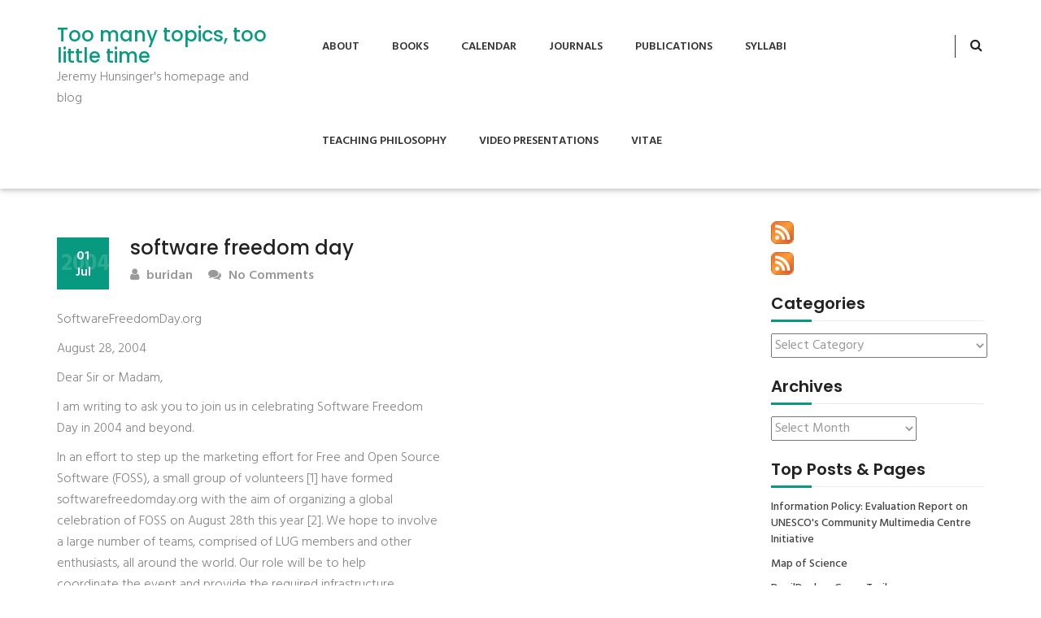

--- FILE ---
content_type: text/html; charset=UTF-8
request_url: https://www.tmttlt.com/2004/07/01/software-freedom-day/
body_size: 10647
content:
<!DOCTYPE html>
<html lang="en-US">
<head>
<meta charset="UTF-8">
<meta name="viewport" content="width=device-width, initial-scale=1">
<link rel="profile" href="http://gmpg.org/xfn/11">
<title>software freedom day &#8211; Too many topics, too little time</title>
<meta name='robots' content='max-image-preview:large' />
<link rel='dns-prefetch' href='//stats.wp.com' />
<link rel='dns-prefetch' href='//v0.wordpress.com' />
<link rel='dns-prefetch' href='//jetpack.wordpress.com' />
<link rel='dns-prefetch' href='//s0.wp.com' />
<link rel='dns-prefetch' href='//public-api.wordpress.com' />
<link rel='dns-prefetch' href='//0.gravatar.com' />
<link rel='dns-prefetch' href='//1.gravatar.com' />
<link rel='dns-prefetch' href='//2.gravatar.com' />
<link rel="alternate" type="application/rss+xml" title="Too many topics, too little time &raquo; Feed" href="https://www.tmttlt.com/feed/" />
<link rel="alternate" type="application/rss+xml" title="Too many topics, too little time &raquo; Comments Feed" href="https://www.tmttlt.com/comments/feed/" />
<link rel="alternate" title="oEmbed (JSON)" type="application/json+oembed" href="https://www.tmttlt.com/wp-json/oembed/1.0/embed?url=https%3A%2F%2Fwww.tmttlt.com%2F2004%2F07%2F01%2Fsoftware-freedom-day%2F" />
<link rel="alternate" title="oEmbed (XML)" type="text/xml+oembed" href="https://www.tmttlt.com/wp-json/oembed/1.0/embed?url=https%3A%2F%2Fwww.tmttlt.com%2F2004%2F07%2F01%2Fsoftware-freedom-day%2F&#038;format=xml" />
<style id='wp-img-auto-sizes-contain-inline-css' type='text/css'>
img:is([sizes=auto i],[sizes^="auto," i]){contain-intrinsic-size:3000px 1500px}
/*# sourceURL=wp-img-auto-sizes-contain-inline-css */
</style>
<style id='wp-emoji-styles-inline-css' type='text/css'>

	img.wp-smiley, img.emoji {
		display: inline !important;
		border: none !important;
		box-shadow: none !important;
		height: 1em !important;
		width: 1em !important;
		margin: 0 0.07em !important;
		vertical-align: -0.1em !important;
		background: none !important;
		padding: 0 !important;
	}
/*# sourceURL=wp-emoji-styles-inline-css */
</style>
<style id='wp-block-library-inline-css' type='text/css'>
:root{--wp-block-synced-color:#7a00df;--wp-block-synced-color--rgb:122,0,223;--wp-bound-block-color:var(--wp-block-synced-color);--wp-editor-canvas-background:#ddd;--wp-admin-theme-color:#007cba;--wp-admin-theme-color--rgb:0,124,186;--wp-admin-theme-color-darker-10:#006ba1;--wp-admin-theme-color-darker-10--rgb:0,107,160.5;--wp-admin-theme-color-darker-20:#005a87;--wp-admin-theme-color-darker-20--rgb:0,90,135;--wp-admin-border-width-focus:2px}@media (min-resolution:192dpi){:root{--wp-admin-border-width-focus:1.5px}}.wp-element-button{cursor:pointer}:root .has-very-light-gray-background-color{background-color:#eee}:root .has-very-dark-gray-background-color{background-color:#313131}:root .has-very-light-gray-color{color:#eee}:root .has-very-dark-gray-color{color:#313131}:root .has-vivid-green-cyan-to-vivid-cyan-blue-gradient-background{background:linear-gradient(135deg,#00d084,#0693e3)}:root .has-purple-crush-gradient-background{background:linear-gradient(135deg,#34e2e4,#4721fb 50%,#ab1dfe)}:root .has-hazy-dawn-gradient-background{background:linear-gradient(135deg,#faaca8,#dad0ec)}:root .has-subdued-olive-gradient-background{background:linear-gradient(135deg,#fafae1,#67a671)}:root .has-atomic-cream-gradient-background{background:linear-gradient(135deg,#fdd79a,#004a59)}:root .has-nightshade-gradient-background{background:linear-gradient(135deg,#330968,#31cdcf)}:root .has-midnight-gradient-background{background:linear-gradient(135deg,#020381,#2874fc)}:root{--wp--preset--font-size--normal:16px;--wp--preset--font-size--huge:42px}.has-regular-font-size{font-size:1em}.has-larger-font-size{font-size:2.625em}.has-normal-font-size{font-size:var(--wp--preset--font-size--normal)}.has-huge-font-size{font-size:var(--wp--preset--font-size--huge)}.has-text-align-center{text-align:center}.has-text-align-left{text-align:left}.has-text-align-right{text-align:right}.has-fit-text{white-space:nowrap!important}#end-resizable-editor-section{display:none}.aligncenter{clear:both}.items-justified-left{justify-content:flex-start}.items-justified-center{justify-content:center}.items-justified-right{justify-content:flex-end}.items-justified-space-between{justify-content:space-between}.screen-reader-text{border:0;clip-path:inset(50%);height:1px;margin:-1px;overflow:hidden;padding:0;position:absolute;width:1px;word-wrap:normal!important}.screen-reader-text:focus{background-color:#ddd;clip-path:none;color:#444;display:block;font-size:1em;height:auto;left:5px;line-height:normal;padding:15px 23px 14px;text-decoration:none;top:5px;width:auto;z-index:100000}html :where(.has-border-color){border-style:solid}html :where([style*=border-top-color]){border-top-style:solid}html :where([style*=border-right-color]){border-right-style:solid}html :where([style*=border-bottom-color]){border-bottom-style:solid}html :where([style*=border-left-color]){border-left-style:solid}html :where([style*=border-width]){border-style:solid}html :where([style*=border-top-width]){border-top-style:solid}html :where([style*=border-right-width]){border-right-style:solid}html :where([style*=border-bottom-width]){border-bottom-style:solid}html :where([style*=border-left-width]){border-left-style:solid}html :where(img[class*=wp-image-]){height:auto;max-width:100%}:where(figure){margin:0 0 1em}html :where(.is-position-sticky){--wp-admin--admin-bar--position-offset:var(--wp-admin--admin-bar--height,0px)}@media screen and (max-width:600px){html :where(.is-position-sticky){--wp-admin--admin-bar--position-offset:0px}}

/*# sourceURL=wp-block-library-inline-css */
</style><style id='global-styles-inline-css' type='text/css'>
:root{--wp--preset--aspect-ratio--square: 1;--wp--preset--aspect-ratio--4-3: 4/3;--wp--preset--aspect-ratio--3-4: 3/4;--wp--preset--aspect-ratio--3-2: 3/2;--wp--preset--aspect-ratio--2-3: 2/3;--wp--preset--aspect-ratio--16-9: 16/9;--wp--preset--aspect-ratio--9-16: 9/16;--wp--preset--color--black: #000000;--wp--preset--color--cyan-bluish-gray: #abb8c3;--wp--preset--color--white: #ffffff;--wp--preset--color--pale-pink: #f78da7;--wp--preset--color--vivid-red: #cf2e2e;--wp--preset--color--luminous-vivid-orange: #ff6900;--wp--preset--color--luminous-vivid-amber: #fcb900;--wp--preset--color--light-green-cyan: #7bdcb5;--wp--preset--color--vivid-green-cyan: #00d084;--wp--preset--color--pale-cyan-blue: #8ed1fc;--wp--preset--color--vivid-cyan-blue: #0693e3;--wp--preset--color--vivid-purple: #9b51e0;--wp--preset--gradient--vivid-cyan-blue-to-vivid-purple: linear-gradient(135deg,rgb(6,147,227) 0%,rgb(155,81,224) 100%);--wp--preset--gradient--light-green-cyan-to-vivid-green-cyan: linear-gradient(135deg,rgb(122,220,180) 0%,rgb(0,208,130) 100%);--wp--preset--gradient--luminous-vivid-amber-to-luminous-vivid-orange: linear-gradient(135deg,rgb(252,185,0) 0%,rgb(255,105,0) 100%);--wp--preset--gradient--luminous-vivid-orange-to-vivid-red: linear-gradient(135deg,rgb(255,105,0) 0%,rgb(207,46,46) 100%);--wp--preset--gradient--very-light-gray-to-cyan-bluish-gray: linear-gradient(135deg,rgb(238,238,238) 0%,rgb(169,184,195) 100%);--wp--preset--gradient--cool-to-warm-spectrum: linear-gradient(135deg,rgb(74,234,220) 0%,rgb(151,120,209) 20%,rgb(207,42,186) 40%,rgb(238,44,130) 60%,rgb(251,105,98) 80%,rgb(254,248,76) 100%);--wp--preset--gradient--blush-light-purple: linear-gradient(135deg,rgb(255,206,236) 0%,rgb(152,150,240) 100%);--wp--preset--gradient--blush-bordeaux: linear-gradient(135deg,rgb(254,205,165) 0%,rgb(254,45,45) 50%,rgb(107,0,62) 100%);--wp--preset--gradient--luminous-dusk: linear-gradient(135deg,rgb(255,203,112) 0%,rgb(199,81,192) 50%,rgb(65,88,208) 100%);--wp--preset--gradient--pale-ocean: linear-gradient(135deg,rgb(255,245,203) 0%,rgb(182,227,212) 50%,rgb(51,167,181) 100%);--wp--preset--gradient--electric-grass: linear-gradient(135deg,rgb(202,248,128) 0%,rgb(113,206,126) 100%);--wp--preset--gradient--midnight: linear-gradient(135deg,rgb(2,3,129) 0%,rgb(40,116,252) 100%);--wp--preset--font-size--small: 13px;--wp--preset--font-size--medium: 20px;--wp--preset--font-size--large: 36px;--wp--preset--font-size--x-large: 42px;--wp--preset--spacing--20: 0.44rem;--wp--preset--spacing--30: 0.67rem;--wp--preset--spacing--40: 1rem;--wp--preset--spacing--50: 1.5rem;--wp--preset--spacing--60: 2.25rem;--wp--preset--spacing--70: 3.38rem;--wp--preset--spacing--80: 5.06rem;--wp--preset--shadow--natural: 6px 6px 9px rgba(0, 0, 0, 0.2);--wp--preset--shadow--deep: 12px 12px 50px rgba(0, 0, 0, 0.4);--wp--preset--shadow--sharp: 6px 6px 0px rgba(0, 0, 0, 0.2);--wp--preset--shadow--outlined: 6px 6px 0px -3px rgb(255, 255, 255), 6px 6px rgb(0, 0, 0);--wp--preset--shadow--crisp: 6px 6px 0px rgb(0, 0, 0);}:where(.is-layout-flex){gap: 0.5em;}:where(.is-layout-grid){gap: 0.5em;}body .is-layout-flex{display: flex;}.is-layout-flex{flex-wrap: wrap;align-items: center;}.is-layout-flex > :is(*, div){margin: 0;}body .is-layout-grid{display: grid;}.is-layout-grid > :is(*, div){margin: 0;}:where(.wp-block-columns.is-layout-flex){gap: 2em;}:where(.wp-block-columns.is-layout-grid){gap: 2em;}:where(.wp-block-post-template.is-layout-flex){gap: 1.25em;}:where(.wp-block-post-template.is-layout-grid){gap: 1.25em;}.has-black-color{color: var(--wp--preset--color--black) !important;}.has-cyan-bluish-gray-color{color: var(--wp--preset--color--cyan-bluish-gray) !important;}.has-white-color{color: var(--wp--preset--color--white) !important;}.has-pale-pink-color{color: var(--wp--preset--color--pale-pink) !important;}.has-vivid-red-color{color: var(--wp--preset--color--vivid-red) !important;}.has-luminous-vivid-orange-color{color: var(--wp--preset--color--luminous-vivid-orange) !important;}.has-luminous-vivid-amber-color{color: var(--wp--preset--color--luminous-vivid-amber) !important;}.has-light-green-cyan-color{color: var(--wp--preset--color--light-green-cyan) !important;}.has-vivid-green-cyan-color{color: var(--wp--preset--color--vivid-green-cyan) !important;}.has-pale-cyan-blue-color{color: var(--wp--preset--color--pale-cyan-blue) !important;}.has-vivid-cyan-blue-color{color: var(--wp--preset--color--vivid-cyan-blue) !important;}.has-vivid-purple-color{color: var(--wp--preset--color--vivid-purple) !important;}.has-black-background-color{background-color: var(--wp--preset--color--black) !important;}.has-cyan-bluish-gray-background-color{background-color: var(--wp--preset--color--cyan-bluish-gray) !important;}.has-white-background-color{background-color: var(--wp--preset--color--white) !important;}.has-pale-pink-background-color{background-color: var(--wp--preset--color--pale-pink) !important;}.has-vivid-red-background-color{background-color: var(--wp--preset--color--vivid-red) !important;}.has-luminous-vivid-orange-background-color{background-color: var(--wp--preset--color--luminous-vivid-orange) !important;}.has-luminous-vivid-amber-background-color{background-color: var(--wp--preset--color--luminous-vivid-amber) !important;}.has-light-green-cyan-background-color{background-color: var(--wp--preset--color--light-green-cyan) !important;}.has-vivid-green-cyan-background-color{background-color: var(--wp--preset--color--vivid-green-cyan) !important;}.has-pale-cyan-blue-background-color{background-color: var(--wp--preset--color--pale-cyan-blue) !important;}.has-vivid-cyan-blue-background-color{background-color: var(--wp--preset--color--vivid-cyan-blue) !important;}.has-vivid-purple-background-color{background-color: var(--wp--preset--color--vivid-purple) !important;}.has-black-border-color{border-color: var(--wp--preset--color--black) !important;}.has-cyan-bluish-gray-border-color{border-color: var(--wp--preset--color--cyan-bluish-gray) !important;}.has-white-border-color{border-color: var(--wp--preset--color--white) !important;}.has-pale-pink-border-color{border-color: var(--wp--preset--color--pale-pink) !important;}.has-vivid-red-border-color{border-color: var(--wp--preset--color--vivid-red) !important;}.has-luminous-vivid-orange-border-color{border-color: var(--wp--preset--color--luminous-vivid-orange) !important;}.has-luminous-vivid-amber-border-color{border-color: var(--wp--preset--color--luminous-vivid-amber) !important;}.has-light-green-cyan-border-color{border-color: var(--wp--preset--color--light-green-cyan) !important;}.has-vivid-green-cyan-border-color{border-color: var(--wp--preset--color--vivid-green-cyan) !important;}.has-pale-cyan-blue-border-color{border-color: var(--wp--preset--color--pale-cyan-blue) !important;}.has-vivid-cyan-blue-border-color{border-color: var(--wp--preset--color--vivid-cyan-blue) !important;}.has-vivid-purple-border-color{border-color: var(--wp--preset--color--vivid-purple) !important;}.has-vivid-cyan-blue-to-vivid-purple-gradient-background{background: var(--wp--preset--gradient--vivid-cyan-blue-to-vivid-purple) !important;}.has-light-green-cyan-to-vivid-green-cyan-gradient-background{background: var(--wp--preset--gradient--light-green-cyan-to-vivid-green-cyan) !important;}.has-luminous-vivid-amber-to-luminous-vivid-orange-gradient-background{background: var(--wp--preset--gradient--luminous-vivid-amber-to-luminous-vivid-orange) !important;}.has-luminous-vivid-orange-to-vivid-red-gradient-background{background: var(--wp--preset--gradient--luminous-vivid-orange-to-vivid-red) !important;}.has-very-light-gray-to-cyan-bluish-gray-gradient-background{background: var(--wp--preset--gradient--very-light-gray-to-cyan-bluish-gray) !important;}.has-cool-to-warm-spectrum-gradient-background{background: var(--wp--preset--gradient--cool-to-warm-spectrum) !important;}.has-blush-light-purple-gradient-background{background: var(--wp--preset--gradient--blush-light-purple) !important;}.has-blush-bordeaux-gradient-background{background: var(--wp--preset--gradient--blush-bordeaux) !important;}.has-luminous-dusk-gradient-background{background: var(--wp--preset--gradient--luminous-dusk) !important;}.has-pale-ocean-gradient-background{background: var(--wp--preset--gradient--pale-ocean) !important;}.has-electric-grass-gradient-background{background: var(--wp--preset--gradient--electric-grass) !important;}.has-midnight-gradient-background{background: var(--wp--preset--gradient--midnight) !important;}.has-small-font-size{font-size: var(--wp--preset--font-size--small) !important;}.has-medium-font-size{font-size: var(--wp--preset--font-size--medium) !important;}.has-large-font-size{font-size: var(--wp--preset--font-size--large) !important;}.has-x-large-font-size{font-size: var(--wp--preset--font-size--x-large) !important;}
/*# sourceURL=global-styles-inline-css */
</style>

<style id='classic-theme-styles-inline-css' type='text/css'>
/*! This file is auto-generated */
.wp-block-button__link{color:#fff;background-color:#32373c;border-radius:9999px;box-shadow:none;text-decoration:none;padding:calc(.667em + 2px) calc(1.333em + 2px);font-size:1.125em}.wp-block-file__button{background:#32373c;color:#fff;text-decoration:none}
/*# sourceURL=/wp-includes/css/classic-themes.min.css */
</style>
<link rel='stylesheet' id='tusi-style-css' href='https://www.tmttlt.com/wp-content/themes/tusi/style.css?ver=6.9' type='text/css' media='all' />
<link rel='stylesheet' id='font-awesome-css' href='https://www.tmttlt.com/wp-content/themes/tusi/assets/css/font-awesome.css?ver=6.9' type='text/css' media='all' />
<link rel='stylesheet' id='bootstrap-css' href='https://www.tmttlt.com/wp-content/themes/tusi/assets/css/bootstrap.css?ver=6.9' type='text/css' media='all' />
<link rel='stylesheet' id='tusi-theme-style-css' href='https://www.tmttlt.com/wp-content/themes/tusi/assets/css/theme.css?ver=6.9' type='text/css' media='all' />
<link rel='stylesheet' id='tusi-theme-responsive-css' href='https://www.tmttlt.com/wp-content/themes/tusi/assets/css/responsive.css?ver=6.9' type='text/css' media='all' />
<script type="text/javascript" src="https://www.tmttlt.com/wp-includes/js/jquery/jquery.min.js?ver=3.7.1" id="jquery-core-js"></script>
<script type="text/javascript" src="https://www.tmttlt.com/wp-includes/js/jquery/jquery-migrate.min.js?ver=3.4.1" id="jquery-migrate-js"></script>
<script type="text/javascript" src="https://www.tmttlt.com/wp-content/themes/tusi/assets/js/bootstrap.js?ver=6.9" id="bootstrap-js-js"></script>
<link rel="https://api.w.org/" href="https://www.tmttlt.com/wp-json/" /><link rel="alternate" title="JSON" type="application/json" href="https://www.tmttlt.com/wp-json/wp/v2/posts/3096" /><link rel="EditURI" type="application/rsd+xml" title="RSD" href="https://www.tmttlt.com/xmlrpc.php?rsd" />
<meta name="generator" content="WordPress 6.9" />
<link rel="canonical" href="https://www.tmttlt.com/2004/07/01/software-freedom-day/" />
<link rel='shortlink' href='https://wp.me/p1l8H0-NW' />

<!-- Bad Behavior 2.2.24 run time: 4.394 ms -->
	<style>img#wpstats{display:none}</style>
		
<!-- Jetpack Open Graph Tags -->
<meta property="og:type" content="article" />
<meta property="og:title" content="software freedom day" />
<meta property="og:url" content="https://www.tmttlt.com/2004/07/01/software-freedom-day/" />
<meta property="og:description" content="SoftwareFreedomDay.org August 28, 2004 Dear Sir or Madam, I am writing to ask you to join us in celebrating Software Freedom Day in 2004 and beyond. In an effort to step up the marketing effort for…" />
<meta property="article:published_time" content="2004-07-02T00:43:10+00:00" />
<meta property="article:modified_time" content="2004-07-02T00:43:10+00:00" />
<meta property="og:site_name" content="Too many topics, too little time" />
<meta property="og:image" content="https://s0.wp.com/i/blank.jpg" />
<meta property="og:image:width" content="200" />
<meta property="og:image:height" content="200" />
<meta property="og:image:alt" content="" />
<meta property="og:locale" content="en_US" />
<meta name="twitter:text:title" content="software freedom day" />
<meta name="twitter:card" content="summary" />

<!-- End Jetpack Open Graph Tags -->

<link rel='stylesheet' id='jetpack-top-posts-widget-css' href='https://www.tmttlt.com/wp-content/plugins/jetpack/modules/widgets/top-posts/style.css?ver=20141013' type='text/css' media='all' />
</head>
<body class="wp-singular post-template-default single single-post postid-3096 single-format-standard wp-embed-responsive wp-theme-tusi">
<!-- Header Start -->
<header class="header-section">
		<!-- Nav Bar Start -->
<div class="header-nav-bar">
  <div class="container">
    <div class="row">
        <div class="col-md-3">
            <div class="site-branding">
                                                    <h1><a style="color: #079a80" href="https://www.tmttlt.com/">Too many topics, too little time</a></h1>
                  <p>Jeremy Hunsinger&#039;s homepage and blog</p>
                                              </div>
        </div>
        <div class="col-md-9">
            <!-- Header Primary Menu Start -->
            <nav class="primary-menu">
                <div class="navbar-header">
                  <button type="button" class="navbar-toggle collapsed" data-toggle="collapse" data-target="#bs-example-navbar-collapse-1" aria-expanded="false">
                    <span class="sr-only"></span>
                    <span class="icon-bar"></span>
                    <span class="icon-bar"></span>
                    <span class="icon-bar"></span>
                  </button>
                </div>
                <div class="collapse navbar-collapse" id="bs-example-navbar-collapse-1">
                    <div class="nav navbar-nav pull-right"><ul>
<li class="page_item page-item-299"><a href="https://www.tmttlt.com/about-2/">About</a></li>
<li class="page_item page-item-6421"><a href="https://www.tmttlt.com/books/">Books</a></li>
<li class="page_item page-item-183"><a href="https://www.tmttlt.com/calendar/">Calendar</a></li>
<li class="page_item page-item-6429"><a href="https://www.tmttlt.com/journals/">Journals</a></li>
<li class="page_item page-item-181"><a href="https://www.tmttlt.com/publications/">Publications</a></li>
<li class="page_item page-item-162"><a href="https://www.tmttlt.com/syllabi/">Syllabi</a></li>
<li class="page_item page-item-7"><a href="https://www.tmttlt.com/teaching/">Teaching Philosophy</a></li>
<li class="page_item page-item-6419"><a href="https://www.tmttlt.com/video-presentations/">Video Presentations</a></li>
<li class="page_item page-item-300"><a href="https://www.tmttlt.com/vitae/">Vitae</a></li>
</ul></div>
                </div>
            </nav>
            <!-- Header Primary Menu End -->
            <!-- Header Search Bar Start -->
            <div class="header-search-bar">
                <button id="search-form-opener" data-toggle="dropdown" class="dropdown-toggle"><i class="fa fa-search"></i></button>
                <div id="header-search-form" class="dropdown-menu">
                  <form role="search" method="get" class="search-form" action="https://www.tmttlt.com/">
    <input type="search" class="search-field" placeholder="Search..." value="" name="s">
    <button type="submit" class="search-submit"><i class="fa fa-search"></i><span class="screen-reader-text">Search</span></button>
</form>                </div>
            </div>
            <!-- Header Search Bar End -->
        </div>
    </div>
  </div>
</div>
<!-- Nav Bar End -->	</header><div class="site-main section-padding">
    <div class="container">
        <div class="row">
            <div class="col-lg-9 col-md-8">
                <div class="single-post-content">
                                            <article id="post-3096" class="single-post post-3096 post type-post status-publish format-standard hentry category-general">
 		    
    <header class="entry-header">
        <h3 class="single-title">software freedom day</h3>                <div class="postmeta">
            <div class="post-date blog-date">01<br>Jul<span class="post-year">2004</span></div>
            <div class="post-author"><a href="https://www.tmttlt.com/author/buridan/"><i class="fa fa-user"></i> buridan</a></div>
            <div class="post-comment"><a href="https://www.tmttlt.com/2004/07/01/software-freedom-day/#respond"><i class="fa fa-comments"></i> No Comments</a></div>     
        </div>
            </header>  
    <div class="entry-content">		
        <p>SoftwareFreedomDay.org</p>
<p>August 28, 2004</p>
<p>Dear Sir or Madam,</p>
<p>I am writing to ask you to join us in celebrating Software Freedom<br />
Day in 2004 and beyond.</p>
<p>In an effort to step up the marketing effort for Free and Open Source<br />
Software (FOSS), a small group of volunteers [1] have formed<br />
softwarefreedomday.org with the aim of organizing a global<br />
celebration of FOSS on August 28th this year [2]. We hope to involve<br />
a large number of teams, comprised of LUG members and other<br />
enthusiasts, all around the world. Our role will be to help<br />
coordinate the event and provide the required infrastructure,<br />
including a web portal, posters and fliers, and most importantly,<br />
high quality (pressed) CDs with FOSS that the teams can give out to<br />
the general public on Software Freedom Day.</p>
<p>Before we launch this concept to the community at large, we would<br />
like to reach out to a few key groups and individuals in the FOSS<br />
world, like yourself, to ask you to join us in this endevour. Though<br />
we do hope to form a working relationship with you over time, for now<br />
we can simply recognize our mutual goals. Thus we respectfully ask<br />
for your endorsement of our effort; this project will enjoy even<br />
greater success if the FOSS community unites around it.</p>
<p>For further information and to observe our project&apos;s progress, please<br />
visit our newly assembled web portal, which will serve as the hub for<br />
our collaboration in the months to come. We hope that creative souls<br />
around the world will find varied and interesting ways of celebrating<br />
FOSS, and that ultimately the public will join us in that celebration<br />
too.</p>
<p>Sincerely yours,</p>
<p>Henrik Omma and Matt Oquist</p>
                <div class="post-meta-wrapper">     
               
            <div class="post-category"><i class="fa fa-folder-open"></i> <a href="https://www.tmttlt.com/category/general/" rel="category tag">General</a></div>
                                    <div class="clear"></div>
        </div>
            </div>

    <footer class="entry-meta">
          </footer><!-- .entry-meta -->
    
</article>                        
	<nav class="navigation post-navigation" aria-label="Posts">
		<h2 class="screen-reader-text">Post navigation</h2>
		<div class="nav-links"><div class="nav-previous"><a href="https://www.tmttlt.com/2004/07/01/thu-01-jul-2004-195207-gmt/" rel="prev">Thu, 01 Jul 2004 19:52:07 GMT</a></div><div class="nav-next"><a href="https://www.tmttlt.com/2004/07/02/great-comic-with-a-librarian-today/" rel="next">great comic with a librarian today</a></div></div>
	</nav>                                                                     
                </div>
            </div>
            <div class="col-lg-3 col-md-4">
                <div id="sidebar">    
    <div id="rss_links-2" class="blog-widget widget_rss_links"><p><a target="_self" href="https://www.tmttlt.com/feed/" title="Subscribe to posts"><img src="https://www.tmttlt.com/wp-content/plugins/jetpack/images/rss/orange-medium.png" alt="RSS feed" /></a></p><p><a target="_self" href="https://www.tmttlt.com/comments/feed/" title="Subscribe to comments"><img src="https://www.tmttlt.com/wp-content/plugins/jetpack/images/rss/orange-medium.png" alt="RSS feed" /></a></p>
</div></div><div id="categories-3" class="blog-widget widget_categories"><h3 class="widget-title section-title title-left-border">Categories</h3><div class="widget-content"><form action="https://www.tmttlt.com" method="get"><label class="screen-reader-text" for="cat">Categories</label><select  name='cat' id='cat' class='postform'>
	<option value='-1'>Select Category</option>
	<option class="level-0" value="46">academic life</option>
	<option class="level-0" value="3">Archives</option>
	<option class="level-0" value="50">Art</option>
	<option class="level-0" value="4">Augmented Reality</option>
	<option class="level-0" value="43">cfp&#8217;s</option>
	<option class="level-0" value="48">Computer and Video Games</option>
	<option class="level-1" value="60">&nbsp;&nbsp;&nbsp;Second Life</option>
	<option class="level-0" value="5">Computer Games</option>
	<option class="level-0" value="6">Conference proposals</option>
	<option class="level-0" value="35">Conferences</option>
	<option class="level-0" value="36">Cool Stuff</option>
	<option class="level-0" value="7">cultural informatics</option>
	<option class="level-1" value="56">&nbsp;&nbsp;&nbsp;Cultural Memory</option>
	<option class="level-1" value="9">&nbsp;&nbsp;&nbsp;Educational Technology</option>
	<option class="level-0" value="8">Definition</option>
	<option class="level-0" value="51">Ethics</option>
	<option class="level-0" value="10">French Philosophy</option>
	<option class="level-0" value="11">Geekie things</option>
	<option class="level-0" value="34">General</option>
	<option class="level-0" value="44">Higher Education</option>
	<option class="level-0" value="12">informatics</option>
	<option class="level-0" value="13">Information Society</option>
	<option class="level-0" value="41">Internet Research</option>
	<option class="level-1" value="57">&nbsp;&nbsp;&nbsp;Digital Archives</option>
	<option class="level-0" value="72">Learning</option>
	<option class="level-0" value="73">Learning Ecologies</option>
	<option class="level-0" value="14">legitimation</option>
	<option class="level-0" value="52">Libraries and Archives</option>
	<option class="level-1" value="53">&nbsp;&nbsp;&nbsp;Library 2.0</option>
	<option class="level-0" value="16">My life so far</option>
	<option class="level-0" value="55">New York City</option>
	<option class="level-0" value="37">other research</option>
	<option class="level-1" value="58">&nbsp;&nbsp;&nbsp;Information and Network Security</option>
	<option class="level-2" value="61">&nbsp;&nbsp;&nbsp;&nbsp;&nbsp;&nbsp;biometrics</option>
	<option class="level-1" value="59">&nbsp;&nbsp;&nbsp;olpc</option>
	<option class="level-0" value="17">Panel Proposal</option>
	<option class="level-0" value="18">Political Economy</option>
	<option class="level-0" value="40">politics</option>
	<option class="level-0" value="19">Programming</option>
	<option class="level-0" value="21">Remember this</option>
	<option class="level-0" value="22">Research Methods</option>
	<option class="level-1" value="30">&nbsp;&nbsp;&nbsp;Actor-network theory</option>
	<option class="level-0" value="45">Science and Technology Policy</option>
	<option class="level-0" value="23">Skepticism</option>
	<option class="level-0" value="49">social informatics</option>
	<option class="level-0" value="39">Social Policy</option>
	<option class="level-0" value="24">Sociology of Knowledge</option>
	<option class="level-0" value="42">Software and Culture</option>
	<option class="level-0" value="25">Software Cultures</option>
	<option class="level-0" value="47">System Administration</option>
	<option class="level-0" value="26">Systems administration</option>
	<option class="level-0" value="27">Teaching</option>
	<option class="level-0" value="28">Theory</option>
	<option class="level-0" value="1">Uncategorized</option>
	<option class="level-0" value="38">Work</option>
</select>
</form><script type="text/javascript">
/* <![CDATA[ */

( ( dropdownId ) => {
	const dropdown = document.getElementById( dropdownId );
	function onSelectChange() {
		setTimeout( () => {
			if ( 'escape' === dropdown.dataset.lastkey ) {
				return;
			}
			if ( dropdown.value && parseInt( dropdown.value ) > 0 && dropdown instanceof HTMLSelectElement ) {
				dropdown.parentElement.submit();
			}
		}, 250 );
	}
	function onKeyUp( event ) {
		if ( 'Escape' === event.key ) {
			dropdown.dataset.lastkey = 'escape';
		} else {
			delete dropdown.dataset.lastkey;
		}
	}
	function onClick() {
		delete dropdown.dataset.lastkey;
	}
	dropdown.addEventListener( 'keyup', onKeyUp );
	dropdown.addEventListener( 'click', onClick );
	dropdown.addEventListener( 'change', onSelectChange );
})( "cat" );

//# sourceURL=WP_Widget_Categories%3A%3Awidget
/* ]]> */
</script>
</div></div><div id="archives-6" class="blog-widget widget_archive"><h3 class="widget-title section-title title-left-border">Archives</h3><div class="widget-content">		<label class="screen-reader-text" for="archives-dropdown-6">Archives</label>
		<select id="archives-dropdown-6" name="archive-dropdown">
			
			<option value="">Select Month</option>
				<option value='https://www.tmttlt.com/2015/07/'> July 2015 &nbsp;(1)</option>
	<option value='https://www.tmttlt.com/2014/10/'> October 2014 &nbsp;(1)</option>
	<option value='https://www.tmttlt.com/2014/09/'> September 2014 &nbsp;(1)</option>
	<option value='https://www.tmttlt.com/2014/07/'> July 2014 &nbsp;(1)</option>
	<option value='https://www.tmttlt.com/2014/05/'> May 2014 &nbsp;(1)</option>
	<option value='https://www.tmttlt.com/2014/02/'> February 2014 &nbsp;(2)</option>
	<option value='https://www.tmttlt.com/2014/01/'> January 2014 &nbsp;(4)</option>
	<option value='https://www.tmttlt.com/2013/12/'> December 2013 &nbsp;(1)</option>
	<option value='https://www.tmttlt.com/2013/02/'> February 2013 &nbsp;(1)</option>
	<option value='https://www.tmttlt.com/2011/06/'> June 2011 &nbsp;(1)</option>
	<option value='https://www.tmttlt.com/2011/03/'> March 2011 &nbsp;(1)</option>
	<option value='https://www.tmttlt.com/2011/01/'> January 2011 &nbsp;(1)</option>
	<option value='https://www.tmttlt.com/2010/10/'> October 2010 &nbsp;(1)</option>
	<option value='https://www.tmttlt.com/2010/09/'> September 2010 &nbsp;(3)</option>
	<option value='https://www.tmttlt.com/2010/08/'> August 2010 &nbsp;(1)</option>
	<option value='https://www.tmttlt.com/2010/01/'> January 2010 &nbsp;(2)</option>
	<option value='https://www.tmttlt.com/2009/12/'> December 2009 &nbsp;(2)</option>
	<option value='https://www.tmttlt.com/2009/11/'> November 2009 &nbsp;(1)</option>
	<option value='https://www.tmttlt.com/2009/10/'> October 2009 &nbsp;(1)</option>
	<option value='https://www.tmttlt.com/2009/09/'> September 2009 &nbsp;(24)</option>
	<option value='https://www.tmttlt.com/2009/05/'> May 2009 &nbsp;(2)</option>
	<option value='https://www.tmttlt.com/2009/04/'> April 2009 &nbsp;(10)</option>
	<option value='https://www.tmttlt.com/2009/03/'> March 2009 &nbsp;(7)</option>
	<option value='https://www.tmttlt.com/2009/02/'> February 2009 &nbsp;(9)</option>
	<option value='https://www.tmttlt.com/2009/01/'> January 2009 &nbsp;(12)</option>
	<option value='https://www.tmttlt.com/2008/12/'> December 2008 &nbsp;(13)</option>
	<option value='https://www.tmttlt.com/2008/11/'> November 2008 &nbsp;(13)</option>
	<option value='https://www.tmttlt.com/2008/10/'> October 2008 &nbsp;(12)</option>
	<option value='https://www.tmttlt.com/2008/09/'> September 2008 &nbsp;(27)</option>
	<option value='https://www.tmttlt.com/2008/08/'> August 2008 &nbsp;(17)</option>
	<option value='https://www.tmttlt.com/2008/07/'> July 2008 &nbsp;(5)</option>
	<option value='https://www.tmttlt.com/2008/06/'> June 2008 &nbsp;(15)</option>
	<option value='https://www.tmttlt.com/2008/05/'> May 2008 &nbsp;(9)</option>
	<option value='https://www.tmttlt.com/2008/04/'> April 2008 &nbsp;(22)</option>
	<option value='https://www.tmttlt.com/2008/03/'> March 2008 &nbsp;(16)</option>
	<option value='https://www.tmttlt.com/2008/02/'> February 2008 &nbsp;(35)</option>
	<option value='https://www.tmttlt.com/2008/01/'> January 2008 &nbsp;(30)</option>
	<option value='https://www.tmttlt.com/2007/12/'> December 2007 &nbsp;(32)</option>
	<option value='https://www.tmttlt.com/2007/11/'> November 2007 &nbsp;(25)</option>
	<option value='https://www.tmttlt.com/2007/10/'> October 2007 &nbsp;(30)</option>
	<option value='https://www.tmttlt.com/2007/09/'> September 2007 &nbsp;(31)</option>
	<option value='https://www.tmttlt.com/2007/08/'> August 2007 &nbsp;(21)</option>
	<option value='https://www.tmttlt.com/2007/07/'> July 2007 &nbsp;(73)</option>
	<option value='https://www.tmttlt.com/2007/06/'> June 2007 &nbsp;(68)</option>
	<option value='https://www.tmttlt.com/2007/05/'> May 2007 &nbsp;(100)</option>
	<option value='https://www.tmttlt.com/2007/04/'> April 2007 &nbsp;(74)</option>
	<option value='https://www.tmttlt.com/2007/03/'> March 2007 &nbsp;(76)</option>
	<option value='https://www.tmttlt.com/2007/02/'> February 2007 &nbsp;(63)</option>
	<option value='https://www.tmttlt.com/2007/01/'> January 2007 &nbsp;(58)</option>
	<option value='https://www.tmttlt.com/2006/12/'> December 2006 &nbsp;(64)</option>
	<option value='https://www.tmttlt.com/2006/11/'> November 2006 &nbsp;(74)</option>
	<option value='https://www.tmttlt.com/2006/10/'> October 2006 &nbsp;(40)</option>
	<option value='https://www.tmttlt.com/2006/09/'> September 2006 &nbsp;(48)</option>
	<option value='https://www.tmttlt.com/2006/08/'> August 2006 &nbsp;(75)</option>
	<option value='https://www.tmttlt.com/2006/07/'> July 2006 &nbsp;(47)</option>
	<option value='https://www.tmttlt.com/2006/06/'> June 2006 &nbsp;(70)</option>
	<option value='https://www.tmttlt.com/2006/05/'> May 2006 &nbsp;(47)</option>
	<option value='https://www.tmttlt.com/2006/04/'> April 2006 &nbsp;(43)</option>
	<option value='https://www.tmttlt.com/2006/03/'> March 2006 &nbsp;(60)</option>
	<option value='https://www.tmttlt.com/2006/02/'> February 2006 &nbsp;(27)</option>
	<option value='https://www.tmttlt.com/2006/01/'> January 2006 &nbsp;(5)</option>
	<option value='https://www.tmttlt.com/2005/12/'> December 2005 &nbsp;(1)</option>
	<option value='https://www.tmttlt.com/2005/11/'> November 2005 &nbsp;(1)</option>
	<option value='https://www.tmttlt.com/2005/10/'> October 2005 &nbsp;(1)</option>
	<option value='https://www.tmttlt.com/2005/09/'> September 2005 &nbsp;(1)</option>
	<option value='https://www.tmttlt.com/2005/06/'> June 2005 &nbsp;(74)</option>
	<option value='https://www.tmttlt.com/2005/05/'> May 2005 &nbsp;(55)</option>
	<option value='https://www.tmttlt.com/2005/04/'> April 2005 &nbsp;(66)</option>
	<option value='https://www.tmttlt.com/2005/03/'> March 2005 &nbsp;(71)</option>
	<option value='https://www.tmttlt.com/2005/02/'> February 2005 &nbsp;(61)</option>
	<option value='https://www.tmttlt.com/2005/01/'> January 2005 &nbsp;(106)</option>
	<option value='https://www.tmttlt.com/2004/12/'> December 2004 &nbsp;(188)</option>
	<option value='https://www.tmttlt.com/2004/11/'> November 2004 &nbsp;(266)</option>
	<option value='https://www.tmttlt.com/2004/10/'> October 2004 &nbsp;(127)</option>
	<option value='https://www.tmttlt.com/2004/09/'> September 2004 &nbsp;(109)</option>
	<option value='https://www.tmttlt.com/2004/08/'> August 2004 &nbsp;(71)</option>
	<option value='https://www.tmttlt.com/2004/07/'> July 2004 &nbsp;(79)</option>
	<option value='https://www.tmttlt.com/2004/06/'> June 2004 &nbsp;(123)</option>
	<option value='https://www.tmttlt.com/2004/05/'> May 2004 &nbsp;(51)</option>
	<option value='https://www.tmttlt.com/2004/04/'> April 2004 &nbsp;(97)</option>
	<option value='https://www.tmttlt.com/2004/03/'> March 2004 &nbsp;(163)</option>
	<option value='https://www.tmttlt.com/2004/02/'> February 2004 &nbsp;(144)</option>
	<option value='https://www.tmttlt.com/2004/01/'> January 2004 &nbsp;(197)</option>
	<option value='https://www.tmttlt.com/2003/12/'> December 2003 &nbsp;(138)</option>
	<option value='https://www.tmttlt.com/2003/11/'> November 2003 &nbsp;(86)</option>
	<option value='https://www.tmttlt.com/2003/10/'> October 2003 &nbsp;(122)</option>
	<option value='https://www.tmttlt.com/2003/09/'> September 2003 &nbsp;(167)</option>
	<option value='https://www.tmttlt.com/2003/08/'> August 2003 &nbsp;(137)</option>
	<option value='https://www.tmttlt.com/2003/07/'> July 2003 &nbsp;(115)</option>
	<option value='https://www.tmttlt.com/2003/06/'> June 2003 &nbsp;(112)</option>
	<option value='https://www.tmttlt.com/2003/05/'> May 2003 &nbsp;(118)</option>
	<option value='https://www.tmttlt.com/2003/04/'> April 2003 &nbsp;(62)</option>
	<option value='https://www.tmttlt.com/2003/03/'> March 2003 &nbsp;(64)</option>
	<option value='https://www.tmttlt.com/2003/02/'> February 2003 &nbsp;(154)</option>
	<option value='https://www.tmttlt.com/2003/01/'> January 2003 &nbsp;(286)</option>
	<option value='https://www.tmttlt.com/2002/12/'> December 2002 &nbsp;(2)</option>

		</select>

			<script type="text/javascript">
/* <![CDATA[ */

( ( dropdownId ) => {
	const dropdown = document.getElementById( dropdownId );
	function onSelectChange() {
		setTimeout( () => {
			if ( 'escape' === dropdown.dataset.lastkey ) {
				return;
			}
			if ( dropdown.value ) {
				document.location.href = dropdown.value;
			}
		}, 250 );
	}
	function onKeyUp( event ) {
		if ( 'Escape' === event.key ) {
			dropdown.dataset.lastkey = 'escape';
		} else {
			delete dropdown.dataset.lastkey;
		}
	}
	function onClick() {
		delete dropdown.dataset.lastkey;
	}
	dropdown.addEventListener( 'keyup', onKeyUp );
	dropdown.addEventListener( 'click', onClick );
	dropdown.addEventListener( 'change', onSelectChange );
})( "archives-dropdown-6" );

//# sourceURL=WP_Widget_Archives%3A%3Awidget
/* ]]> */
</script>
</div></div><div id="top-posts-2" class="blog-widget widget_top-posts"><h3 class="widget-title section-title title-left-border">Top Posts &amp; Pages</h3><div class="widget-content"><ul><li><a href="https://www.tmttlt.com/2006/05/29/information-policy-evaluation-report-on-unescos-community-multimedia-centre-initiative/" class="bump-view" data-bump-view="tp">Information Policy: Evaluation Report on UNESCO&#039;s Community Multimedia Centre Initiative</a></li><li><a href="https://www.tmttlt.com/2007/04/27/map-of-science/" class="bump-view" data-bump-view="tp">Map of Science</a></li><li><a href="https://www.tmttlt.com/2006/11/25/devilducky-car-vs-trailer/" class="bump-view" data-bump-view="tp">DevilDucky - Car vs Trailer</a></li><li><a href="https://www.tmttlt.com/2006/04/01/behavol-behavior-management-solutionfaqs/" class="bump-view" data-bump-view="tp">behavol behavior management solution,faq&#039;s</a></li><li><a href="https://www.tmttlt.com/2003/01/06/tue-07-jan-2003-030757-gmt/" class="bump-view" data-bump-view="tp">Tue, 07 Jan 2003 03:07:57 GMT</a></li><li><a href="https://www.tmttlt.com/2003/04/01/tue-01-apr-2003-231112-gmt/" class="bump-view" data-bump-view="tp">Tue, 01 Apr 2003 23:11:12 GMT</a></li><li><a href="https://www.tmttlt.com/2003/09/28/sun-28-sep-2003-153503-gmt/" class="bump-view" data-bump-view="tp">Sun, 28 Sep 2003 15:35:03 GMT</a></li><li><a href="https://www.tmttlt.com/2004/01/19/computer-animation-and-social-agents/" class="bump-view" data-bump-view="tp">Computer Animation and Social Agents</a></li><li><a href="https://www.tmttlt.com/2004/05/07/sat-08-may-2004-011151-gmt/" class="bump-view" data-bump-view="tp">Sat, 08 May 2004 01:11:51 GMT</a></li><li><a href="https://www.tmttlt.com/2004/09/29/the-country-is-falling-apart/" class="bump-view" data-bump-view="tp">the country is falling apart</a></li></ul></div></div>	
</div><!-- sidebar -->            </div>
        </div>
    </div>
</div>
<!-- Footer Section Start -->
<footer class="footer-section">
	<!-- Footer Bottom Start -->
<div class="footer-bottom">
    <div class="container">
        <div class="text-center copyright-text">
                                    </div>
    </div>
</div>
<!-- Footer Bottom End -->
	
</footer>
<!-- Footer Section End -->
<script type="speculationrules">
{"prefetch":[{"source":"document","where":{"and":[{"href_matches":"/*"},{"not":{"href_matches":["/wp-*.php","/wp-admin/*","/wp-content/uploads/*","/wp-content/*","/wp-content/plugins/*","/wp-content/themes/tusi/*","/*\\?(.+)"]}},{"not":{"selector_matches":"a[rel~=\"nofollow\"]"}},{"not":{"selector_matches":".no-prefetch, .no-prefetch a"}}]},"eagerness":"conservative"}]}
</script>
<script type="text/javascript" id="jetpack-stats-js-before">
/* <![CDATA[ */
_stq = window._stq || [];
_stq.push([ "view", JSON.parse("{\"v\":\"ext\",\"blog\":\"19814642\",\"post\":\"3096\",\"tz\":\"-5\",\"srv\":\"www.tmttlt.com\",\"j\":\"1:15.3.1\"}") ]);
_stq.push([ "clickTrackerInit", "19814642", "3096" ]);
//# sourceURL=jetpack-stats-js-before
/* ]]> */
</script>
<script type="text/javascript" src="https://stats.wp.com/e-202603.js" id="jetpack-stats-js" defer="defer" data-wp-strategy="defer"></script>
<script type="text/javascript" src="https://www.tmttlt.com/wp-includes/js/comment-reply.min.js?ver=6.9" id="comment-reply-js" async="async" data-wp-strategy="async" fetchpriority="low"></script>
<script id="wp-emoji-settings" type="application/json">
{"baseUrl":"https://s.w.org/images/core/emoji/17.0.2/72x72/","ext":".png","svgUrl":"https://s.w.org/images/core/emoji/17.0.2/svg/","svgExt":".svg","source":{"concatemoji":"https://www.tmttlt.com/wp-includes/js/wp-emoji-release.min.js?ver=6.9"}}
</script>
<script type="module">
/* <![CDATA[ */
/*! This file is auto-generated */
const a=JSON.parse(document.getElementById("wp-emoji-settings").textContent),o=(window._wpemojiSettings=a,"wpEmojiSettingsSupports"),s=["flag","emoji"];function i(e){try{var t={supportTests:e,timestamp:(new Date).valueOf()};sessionStorage.setItem(o,JSON.stringify(t))}catch(e){}}function c(e,t,n){e.clearRect(0,0,e.canvas.width,e.canvas.height),e.fillText(t,0,0);t=new Uint32Array(e.getImageData(0,0,e.canvas.width,e.canvas.height).data);e.clearRect(0,0,e.canvas.width,e.canvas.height),e.fillText(n,0,0);const a=new Uint32Array(e.getImageData(0,0,e.canvas.width,e.canvas.height).data);return t.every((e,t)=>e===a[t])}function p(e,t){e.clearRect(0,0,e.canvas.width,e.canvas.height),e.fillText(t,0,0);var n=e.getImageData(16,16,1,1);for(let e=0;e<n.data.length;e++)if(0!==n.data[e])return!1;return!0}function u(e,t,n,a){switch(t){case"flag":return n(e,"\ud83c\udff3\ufe0f\u200d\u26a7\ufe0f","\ud83c\udff3\ufe0f\u200b\u26a7\ufe0f")?!1:!n(e,"\ud83c\udde8\ud83c\uddf6","\ud83c\udde8\u200b\ud83c\uddf6")&&!n(e,"\ud83c\udff4\udb40\udc67\udb40\udc62\udb40\udc65\udb40\udc6e\udb40\udc67\udb40\udc7f","\ud83c\udff4\u200b\udb40\udc67\u200b\udb40\udc62\u200b\udb40\udc65\u200b\udb40\udc6e\u200b\udb40\udc67\u200b\udb40\udc7f");case"emoji":return!a(e,"\ud83e\u1fac8")}return!1}function f(e,t,n,a){let r;const o=(r="undefined"!=typeof WorkerGlobalScope&&self instanceof WorkerGlobalScope?new OffscreenCanvas(300,150):document.createElement("canvas")).getContext("2d",{willReadFrequently:!0}),s=(o.textBaseline="top",o.font="600 32px Arial",{});return e.forEach(e=>{s[e]=t(o,e,n,a)}),s}function r(e){var t=document.createElement("script");t.src=e,t.defer=!0,document.head.appendChild(t)}a.supports={everything:!0,everythingExceptFlag:!0},new Promise(t=>{let n=function(){try{var e=JSON.parse(sessionStorage.getItem(o));if("object"==typeof e&&"number"==typeof e.timestamp&&(new Date).valueOf()<e.timestamp+604800&&"object"==typeof e.supportTests)return e.supportTests}catch(e){}return null}();if(!n){if("undefined"!=typeof Worker&&"undefined"!=typeof OffscreenCanvas&&"undefined"!=typeof URL&&URL.createObjectURL&&"undefined"!=typeof Blob)try{var e="postMessage("+f.toString()+"("+[JSON.stringify(s),u.toString(),c.toString(),p.toString()].join(",")+"));",a=new Blob([e],{type:"text/javascript"});const r=new Worker(URL.createObjectURL(a),{name:"wpTestEmojiSupports"});return void(r.onmessage=e=>{i(n=e.data),r.terminate(),t(n)})}catch(e){}i(n=f(s,u,c,p))}t(n)}).then(e=>{for(const n in e)a.supports[n]=e[n],a.supports.everything=a.supports.everything&&a.supports[n],"flag"!==n&&(a.supports.everythingExceptFlag=a.supports.everythingExceptFlag&&a.supports[n]);var t;a.supports.everythingExceptFlag=a.supports.everythingExceptFlag&&!a.supports.flag,a.supports.everything||((t=a.source||{}).concatemoji?r(t.concatemoji):t.wpemoji&&t.twemoji&&(r(t.twemoji),r(t.wpemoji)))});
//# sourceURL=https://www.tmttlt.com/wp-includes/js/wp-emoji-loader.min.js
/* ]]> */
</script>
</body>
</html>